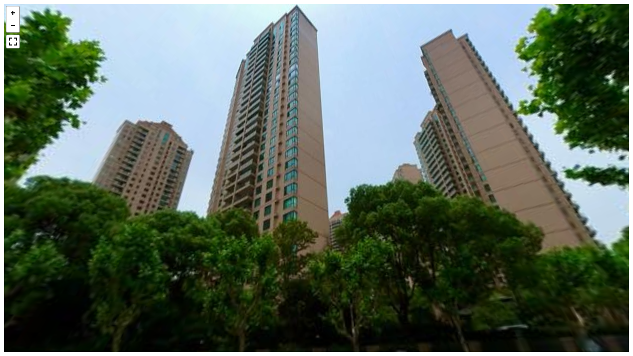

--- FILE ---
content_type: text/html
request_url: https://sunzestate.com/360.Xintiandihebin-P1.html
body_size: 315
content:
<meta http-equiv="Content-Type" content="text/html; charset=utf-8">
<script>
  (function(i,s,o,g,r,a,m){i['GoogleAnalyticsObject']=r;i[r]=i[r]||function(){
  (i[r].q=i[r].q||[]).push(arguments)},i[r].l=1*new Date();a=s.createElement(o),
  m=s.getElementsByTagName(o)[0];a.async=1;a.src=g;m.parentNode.insertBefore(a,m)
  })(window,document,'script','//www.google-analytics.com/analytics.js','ga');

  ga('create', 'UA-20502243-5', 'auto');
  ga('send', 'pageview');

</script>
<script type="text/javascript" charset="UTF-8" src="./resource/lightbox_plus.js"></script>
<iframe  width="100%" height="100%" allowfullscreen style="border-style:none;" src="https://sunzestate.com/pannellum/pannellum.htm#panorama=https://sunzestate.com/1img360/Xintiandihebin-P1.jpg&autoLoad=true&autoRotate=0&yaw=360&pitch=40&title=""></iframe>

--- FILE ---
content_type: text/html
request_url: https://sunzestate.com/pannellum/pannellum.htm
body_size: 20080
content:
<!DOCTYPE HTML>
<!-- Pannellum 2.5.4, https://github.com/mpetroff/pannellum -->
<html><head><meta charset=utf-8><meta name=viewport content="width=device-width, initial-scale=1.0"><title>Pannellum</title><style type="text/css">.pnlm-container{margin:0;padding:0;overflow:hidden;position:relative;cursor:default;width:100%;height:100%;font-family:Helvetica,"Nimbus Sans L","Liberation Sans",Arial,sans-serif;background:#f4f4f4 url('data:image/svg+xml,%3Csvg%20xmlns%3D%22http%3A%2F%2Fwww.w3.org%2F2000%2Fsvg%22%20width%3D%2267%22%20height%3D%22100%22%20viewBox%3D%220%200%2067%20100%22%3E%0A%3Cpath%20stroke%3D%22%23ccc%22%20fill%3D%22none%22%20d%3D%22M33.5%2C50%2C0%2C63%2C33.5%2C75%2C67%2C63%2C33.5%2C50m-33.5-50%2C67%2C25m-0.5%2C0%2C0%2C75m-66.5-75%2C67-25m-33.5%2C75%2C0%2C25m0-100%2C0%2C50%22%2F%3E%0A%3C%2Fsvg%3E%0A') repeat;-webkit-user-select:none;-khtml-user-select:none;-moz-user-select:none;-o-user-select:none;-ms-user-select:none;user-select:none;outline:0;line-height:1.4;contain:content}.pnlm-container *{box-sizing:content-box}.pnlm-ui{position:absolute;width:100%;height:100%;z-index:1}.pnlm-grab{cursor:grab;cursor:url('data:image/svg+xml,%3Csvg%20xmlns%3D%22http%3A%2F%2Fwww.w3.org%2F2000%2Fsvg%22%20height%3D%2226%22%20width%3D%2226%22%3E%0A%3Cpath%20stroke%3D%22%23000%22%20stroke-width%3D%221px%22%20fill%3D%22%23fff%22%20d%3D%22m15.3%2020.5s6.38-6.73%204.64-8.24-3.47%201.01-3.47%201.01%203.61-5.72%201.41-6.49c-2.2-0.769-3.33%204.36-3.33%204.36s0.873-5.76-1.06-5.76-1.58%205.39-1.58%205.39-0.574-4.59-2.18-4.12c-1.61%200.468-0.572%205.51-0.572%205.51s-1.58-4.89-2.93-3.79c-1.35%201.11%200.258%205.25%200.572%206.62%200.836%202.43%202.03%202.94%202.17%205.55%22%2F%3E%0A%3C%2Fsvg%3E%0A') 12 8,default}.pnlm-grabbing{cursor:grabbing;cursor:url('data:image/svg+xml,%3Csvg%20xmlns%3D%22http%3A%2F%2Fwww.w3.org%2F2000%2Fsvg%22%20height%3D%2226%22%20width%3D%2226%22%3E%0A%3Cpath%20stroke%3D%22%23000%22%20stroke-width%3D%221px%22%20fill%3D%22%23fff%22%20d%3D%22m15.3%2020.5s5.07-5.29%203.77-6.74c-1.31-1.45-2.53%200.14-2.53%200.14s2.74-3.29%200.535-4.06c-2.2-0.769-2.52%201.3-2.52%201.3s0.81-2.13-1.12-2.13-1.52%201.77-1.52%201.77-0.261-1.59-1.87-1.12c-1.61%200.468-0.874%202.17-0.874%202.17s-0.651-1.55-2-0.445c-1.35%201.11-0.68%202.25-0.365%203.62%200.836%202.43%202.03%202.94%202.17%205.55%22%2F%3E%0A%3C%2Fsvg%3E%0A') 12 8,default}.pnlm-sprite{background-image:url('data:image/svg+xml,%3Csvg%20xmlns%3D%22http%3A%2F%2Fwww.w3.org%2F2000%2Fsvg%22%20width%3D%2226%22%20height%3D%22208%22%3E%0A%3Ccircle%20fill-opacity%3D%22.78%22%20cy%3D%22117%22%20cx%3D%2213%22%20r%3D%2211%22%20fill%3D%22%23fff%22%2F%3E%0A%3Ccircle%20fill-opacity%3D%22.78%22%20cy%3D%22143%22%20cx%3D%2213%22%20r%3D%2211%22%20fill%3D%22%23fff%22%2F%3E%0A%3Ccircle%20cy%3D%22169%22%20cx%3D%2213%22%20r%3D%227%22%20fill%3D%22none%22%20stroke%3D%22%23000%22%20stroke-width%3D%222%22%2F%3E%0A%3Ccircle%20cy%3D%22195%22%20cx%3D%2213%22%20r%3D%227%22%20fill%3D%22none%22%20stroke%3D%22%23000%22%20stroke-width%3D%222%22%2F%3E%0A%3Ccircle%20cx%3D%2213%22%20cy%3D%22195%22%20r%3D%222.5%22%2F%3E%0A%3Cpath%20d%3D%22m5%2083v6h2v-4h4v-2zm10%200v2h4v4h2v-6zm-5%205v6h6v-6zm-5%205v6h6v-2h-4v-4zm14%200v4h-4v2h6v-6z%22%2F%3E%0A%3Cpath%20d%3D%22m13%20110a7%207%200%200%200%20-7%207%207%207%200%200%200%207%207%207%207%200%200%200%207%20-7%207%207%200%200%200%20-7%20-7zm-1%203h2v2h-2zm0%203h2v5h-2z%22%2F%3E%0A%3Cpath%20d%3D%22m5%2057v6h2v-4h4v-2zm10%200v2h4v4h2v-6zm-10%2010v6h6v-2h-4v-4zm14%200v4h-4v2h6v-6z%22%2F%3E%0A%3Cpath%20d%3D%22m17%2038v2h-8v-2z%22%2F%3E%0A%3Cpath%20d%3D%22m12%209v3h-3v2h3v3h2v-3h3v-2h-3v-3z%22%2F%3E%0A%3Cpath%20d%3D%22m13%20136-6.125%206.125h4.375v7.875h3.5v-7.875h4.375z%22%2F%3E%0A%3Cpath%20d%3D%22m10.428%20173.33v-5.77l5-2.89v5.77zm1-1.73%203-1.73-3.001-1.74z%22%2F%3E%0A%3C%2Fsvg%3E%0A')}.pnlm-container:-moz-full-screen{height:100%!important;width:100%!important;position:static!important}.pnlm-container:-webkit-full-screen{height:100%!important;width:100%!important;position:static!important}.pnlm-container:-ms-fullscreen{height:100%!important;width:100%!important;position:static!important}.pnlm-container:fullscreen{height:100%!important;width:100%!important;position:static!important}.pnlm-render-container{cursor:inherit;position:absolute;height:100%;width:100%}.pnlm-controls{margin-top:4px;background-color:#fff;border:1px solid #999;border-color:rgba(0,0,0,0.4);border-radius:3px;cursor:pointer;z-index:2;-webkit-transform:translateZ(9999px);transform:translateZ(9999px)}.pnlm-control:hover{background-color:#f8f8f8}.pnlm-controls-container{position:absolute;top:0;left:4px;z-index:1}.pnlm-zoom-controls{width:26px;height:52px}.pnlm-zoom-in{width:100%;height:50%;position:absolute;top:0;border-radius:3px 3px 0 0}.pnlm-zoom-out{width:100%;height:50%;position:absolute;bottom:0;background-position:0 -26px;border-top:1px solid #ddd;border-top-color:rgba(0,0,0,0.10);border-radius:0 0 3px 3px}.pnlm-fullscreen-toggle-button,.pnlm-orientation-button,.pnlm-hot-spot-debug-indicator{width:26px;height:26px}.pnlm-hot-spot-debug-indicator{position:absolute;top:50%;left:50%;width:26px;height:26px;margin:-13px 0 0 -13px;background-color:rgba(255,255,255,0.5);border-radius:13px;display:none}.pnlm-orientation-button-inactive{background-position:0 -156px}.pnlm-orientation-button-active{background-position:0 -182px}.pnlm-fullscreen-toggle-button-inactive{background-position:0 -52px}.pnlm-fullscreen-toggle-button-active{background-position:0 -78px}.pnlm-panorama-info{position:absolute;bottom:4px;background-color:rgba(0,0,0,0.7);border-radius:0 3px 3px 0;padding-right:10px;color:#fff;text-align:left;display:none;z-index:2;-webkit-transform:translateZ(9999px);transform:translateZ(9999px)}.pnlm-title-box{position:relative;font-size:20px;display:table;padding-left:5px;margin-bottom:3px}.pnlm-author-box{position:relative;font-size:12px;display:table;padding-left:5px}.pnlm-load-box{position:absolute;top:50%;left:50%;width:200px;height:150px;margin:-75px 0 0 -100px;background-color:rgba(0,0,0,0.7);border-radius:3px;text-align:center;font-size:20px;display:none;color:#fff}.pnlm-load-box p{margin:20px 0}.pnlm-lbox{position:absolute;top:50%;left:50%;width:20px;height:20px;margin:-10px 0 0 -10px;display:none}.pnlm-loading{animation-duration:1.5s;-webkit-animation-duration:1.5s;animation-name:pnlm-mv;-webkit-animation-name:pnlm-mv;animation-iteration-count:infinite;-webkit-animation-iteration-count:infinite;animation-timing-function:linear;-webkit-animation-timing-function:linear;height:10px;width:10px;background-color:#fff;position:relative}@keyframes pnlm-mv{from{left:0;top:0}25%{left:10px;top:0}50%{left:10px;top:10px}75%{left:0;top:10px}to{left:0;top:0}}@-webkit-keyframes pnlm-mv{from{left:0;top:0}25%{left:10px;top:0}50%{left:10px;top:10px}75%{left:0;top:10px}to{left:0;top:0}}.pnlm-load-button{position:absolute;top:50%;left:50%;width:200px;height:100px;margin:-50px 0 0 -100px;background-color:rgba(0,0,0,.7);border-radius:3px;text-align:center;font-size:20px;display:table;color:#fff;cursor:pointer}.pnlm-load-button:hover{background-color:rgba(0,0,0,.8)}.pnlm-load-button p{display:table-cell;vertical-align:middle}.pnlm-info-box{font-size:15px;position:absolute;top:50%;left:50%;width:200px;height:150px;margin:-75px 0 0 -100px;background-color:#000;border-radius:3px;display:table;text-align:center;color:#fff;table-layout:fixed}.pnlm-info-box a,.pnlm-author-box a{color:#fff;word-wrap:break-word;overflow-wrap:break-word}.pnlm-info-box p{display:table-cell;vertical-align:middle;padding:0 5px 0 5px}.pnlm-error-msg{display:none}.pnlm-about-msg{font-size:11px;line-height:11px;color:#fff;padding:5px 8px 5px 8px;background:rgba(0,0,0,0.7);border-radius:3px;position:absolute;top:50px;left:50px;display:none;opacity:0;-moz-transition:opacity .3s ease-in-out;-webkit-transition:opacity .3s ease-in-out;-o-transition:opacity .3s ease-in-out;-ms-transition:opacity .3s ease-in-out;transition:opacity .3s ease-in-out;z-index:1}.pnlm-about-msg a:link,.pnlm-about-msg a:visited{color:#fff}.pnlm-about-msg a:hover,.pnlm-about-msg a:active{color:#eee}.pnlm-hotspot-base{position:absolute;visibility:hidden;cursor:default;vertical-align:middle;top:0;z-index:1}.pnlm-hotspot{height:26px;width:26px;border-radius:13px}.pnlm-hotspot:hover{background-color:rgba(255,255,255,0.2)}.pnlm-hotspot.pnlm-info{background-position:0 -104px}.pnlm-hotspot.pnlm-scene{background-position:0 -130px}div.pnlm-tooltip span{visibility:hidden;position:absolute;border-radius:3px;background-color:rgba(0,0,0,0.7);color:#fff;text-align:center;max-width:200px;padding:5px 10px;margin-left:-220px;cursor:default}div.pnlm-tooltip:hover span{visibility:visible}div.pnlm-tooltip:hover span:after{content:'';position:absolute;width:0;height:0;border-width:10px;border-style:solid;border-color:rgba(0,0,0,0.7) transparent transparent transparent;bottom:-20px;left:-10px;margin:0 50%}.pnlm-compass{position:absolute;width:50px;height:50px;right:4px;bottom:4px;border-radius:25px;background-image:url('data:image/svg+xml,%3Csvg%20xmlns%3D%22http%3A%2F%2Fwww.w3.org%2F2000%2Fsvg%22%20height%3D%2250%22%20width%3D%2250%22%3E%0A%3Cpath%20d%3D%22m24.5078%206-3.2578%2018h7.5l-3.25781-18h-0.984376zm-3.2578%2020%203.2578%2018h0.9844l3.2578-18h-7.5zm1.19531%200.9941h5.10938l-2.5547%2014.1075-2.5547-14.1075z%22%2F%3E%0A%3C%2Fsvg%3E%0A');cursor:default;display:none}.pnlm-world{position:absolute;left:50%;top:50%}.pnlm-face{position:absolute;-webkit-transform-origin:0 0;transform-origin:0 0}.pnlm-dragfix,.pnlm-preview-img{position:absolute;height:100%;width:100%}.pnlm-preview-img{background-size:cover;background-position:center}.pnlm-lbar{width:150px;margin:0 auto;border:#fff 1px solid;height:6px}.pnlm-lbar-fill{background:#fff;height:100%;width:0}.pnlm-lmsg{font-size:12px}.pnlm-fade-img{position:absolute;top:0;left:0}.pnlm-pointer{cursor:pointer}html{height:100%}body{margin:0;padding:0;overflow:hidden;position:fixed;cursor:default;width:100%;height:100%}</style></head><body><div id=container><noscript><div class=pnlm-info-box><p>Javascript is required to view this panorama.<br>(It could be worse; you could need a plugin.)</p></div></noscript></div><script type="text/javascript">window.libpannellum=function(w,c,n){function M(Z){function R(a,e){return 1==a.level&&1!=e.level?-1:1==e.level&&1!=a.level?1:e.timestamp-a.timestamp}function M(a,e){return a.level!=e.level?a.level-e.level:a.diff-e.diff}function H(a,e,d,c,m,f){this.vertices=a;this.side=e;this.level=d;this.x=c;this.y=m;this.path=f.replace("%s",e).replace("%l",d).replace("%x",c).replace("%y",m)}function La(a,e,c,n,m){var f;var g=e.vertices;f=ma(a,g.slice(0,3));var t=ma(a,g.slice(3,6)),k=ma(a,g.slice(6,9)),g=ma(a,g.slice(9,
12)),r=f[0]+t[0]+k[0]+g[0];-4==r||4==r?f=!1:(r=f[1]+t[1]+k[1]+g[1],f=-4==r||4==r?!1:4!=f[2]+t[2]+k[2]+g[2]);if(f){f=e.vertices;t=f[0]+f[3]+f[6]+f[9];k=f[1]+f[4]+f[7]+f[10];g=f[2]+f[5]+f[8]+f[11];r=Math.sqrt(t*t+k*k+g*g);g=Math.asin(g/r);t=Math.atan2(k,t)-n;t+=t>Math.PI?-2*Math.PI:t<-Math.PI?2*Math.PI:0;t=Math.abs(t);e.diff=Math.acos(Math.sin(c)*Math.sin(g)+Math.cos(c)*Math.cos(g)*Math.cos(t));t=!1;for(k=0;k<d.nodeCache.length;k++)if(d.nodeCache[k].path==e.path){t=!0;d.nodeCache[k].timestamp=d.nodeCacheTimestamp++;
d.nodeCache[k].diff=e.diff;d.currentNodes.push(d.nodeCache[k]);break}t||(e.timestamp=d.nodeCacheTimestamp++,d.currentNodes.push(e),d.nodeCache.push(e));if(e.level<d.level){var g=p.cubeResolution*Math.pow(2,e.level-p.maxLevel),t=Math.ceil(g*p.invTileResolution)-1,k=g%p.tileResolution*2,l=2*g%p.tileResolution;0===l&&(l=p.tileResolution);0===k&&(k=2*p.tileResolution);r=0.5;if(e.x==t||e.y==t)r=1-p.tileResolution/(p.tileResolution+l);var x=1-r,g=[],w=r,y=r,B=r,J=x,K=x,z=x;if(l<p.tileResolution)if(e.x==
t&&e.y!=t){if(K=y=0.5,"d"==e.side||"u"==e.side)z=B=0.5}else e.x!=t&&e.y==t&&(J=w=0.5,"l"==e.side||"r"==e.side)&&(z=B=0.5);k<=p.tileResolution&&(e.x==t&&(w=0,J=1,"l"==e.side||"r"==e.side)&&(B=0,z=1),e.y==t&&(y=0,K=1,"d"==e.side||"u"==e.side)&&(B=0,z=1));l=[f[0],f[1],f[2],f[0]*w+f[3]*J,f[1]*r+f[4]*x,f[2]*B+f[5]*z,f[0]*w+f[6]*J,f[1]*y+f[7]*K,f[2]*B+f[8]*z,f[0]*r+f[9]*x,f[1]*y+f[10]*K,f[2]*B+f[11]*z];l=new H(l,e.side,e.level+1,2*e.x,2*e.y,p.fullpath);g.push(l);e.x==t&&k<=p.tileResolution||(l=[f[0]*w+
f[3]*J,f[1]*r+f[4]*x,f[2]*B+f[5]*z,f[3],f[4],f[5],f[3]*r+f[6]*x,f[4]*y+f[7]*K,f[5]*B+f[8]*z,f[0]*w+f[6]*J,f[1]*y+f[7]*K,f[2]*B+f[8]*z],l=new H(l,e.side,e.level+1,2*e.x+1,2*e.y,p.fullpath),g.push(l));e.x==t&&k<=p.tileResolution||e.y==t&&k<=p.tileResolution||(l=[f[0]*w+f[6]*J,f[1]*y+f[7]*K,f[2]*B+f[8]*z,f[3]*r+f[6]*x,f[4]*y+f[7]*K,f[5]*B+f[8]*z,f[6],f[7],f[8],f[9]*w+f[6]*J,f[10]*r+f[7]*x,f[11]*B+f[8]*z],l=new H(l,e.side,e.level+1,2*e.x+1,2*e.y+1,p.fullpath),g.push(l));e.y==t&&k<=p.tileResolution||(l=
[f[0]*r+f[9]*x,f[1]*y+f[10]*K,f[2]*B+f[11]*z,f[0]*w+f[6]*J,f[1]*y+f[7]*K,f[2]*B+f[8]*z,f[9]*w+f[6]*J,f[10]*r+f[7]*x,f[11]*B+f[8]*z,f[9],f[10],f[11]],l=new H(l,e.side,e.level+1,2*e.x,2*e.y+1,p.fullpath),g.push(l));for(e=0;e<g.length;e++)La(a,g[e],c,n,m)}}}function Ma(){return[-1,1,-1,1,1,-1,1,-1,-1,-1,-1,-1,1,1,1,-1,1,1,-1,-1,1,1,-1,1,-1,1,1,1,1,1,1,1,-1,-1,1,-1,-1,-1,-1,1,-1,-1,1,-1,1,-1,-1,1,-1,1,1,-1,1,-1,-1,-1,-1,-1,-1,1,1,1,-1,1,1,1,1,-1,1,1,-1,-1]}function na(a,e,d){var c=Math.sin(e);e=Math.cos(e);
if("x"==d)return[a[0],e*a[1]+c*a[2],e*a[2]-c*a[1],a[3],e*a[4]+c*a[5],e*a[5]-c*a[4],a[6],e*a[7]+c*a[8],e*a[8]-c*a[7]];if("y"==d)return[e*a[0]-c*a[2],a[1],e*a[2]+c*a[0],e*a[3]-c*a[5],a[4],e*a[5]+c*a[3],e*a[6]-c*a[8],a[7],e*a[8]+c*a[6]];if("z"==d)return[e*a[0]+c*a[1],e*a[1]-c*a[0],a[2],e*a[3]+c*a[4],e*a[4]-c*a[3],a[5],e*a[6]+c*a[7],e*a[7]-c*a[6],a[8]]}function Ga(a){return[a[0],a[4],a[8],a[12],a[1],a[5],a[9],a[13],a[2],a[6],a[10],a[14],a[3],a[7],a[11],a[15]]}function va(a){Ta(a,a.path+"."+p.extension,
function(e,c){a.texture=e;a.textureLoaded=c?2:1},oa.crossOrigin)}function ma(a,e){var c=[a[0]*e[0]+a[1]*e[1]+a[2]*e[2],a[4]*e[0]+a[5]*e[1]+a[6]*e[2],a[11]+a[8]*e[0]+a[9]*e[1]+a[10]*e[2],1/(a[12]*e[0]+a[13]*e[1]+a[14]*e[2])],d=c[0]*c[3],m=c[1]*c[3],c=c[2]*c[3],f=[0,0,0];-1>d&&(f[0]=-1);1<d&&(f[0]=1);-1>m&&(f[1]=-1);1<m&&(f[1]=1);if(-1>c||1<c)f[2]=1;return f}function Ha(){console.log("Reducing canvas size due to error 1286!");E.width=Math.round(E.width/2);E.height=Math.round(E.height/2)}var E=c.createElement("canvas");
E.style.width=E.style.height="100%";Z.appendChild(E);var d,a,U,V,$,S,wa,ea,p,y,ja,C,fa,xa,aa,oa;this.init=function(G,e,w,I,m,f,g,t){function Da(a){if(H){var e=a*a*4,f=new Uint8ClampedArray(e),c=t.backgroundColor?t.backgroundColor:[0,0,0];c[0]*=255;c[1]*=255;c[2]*=255;for(var b=0;b<e;b++)f[b++]=c[0],f[b++]=c[1],f[b++]=c[2];a=new ImageData(f,a,a);for(r=0;6>r;r++)0==p[r].width&&(p[r]=a)}}e===n&&(e="equirectangular");if("equirectangular"!=e&&"cubemap"!=e&&"multires"!=e)throw console.log("Error: invalid image type specified!"),
{type:"config error"};y=e;p=G;ja=w;oa=t||{};if(d){U&&(a.detachShader(d,U),a.deleteShader(U));V&&(a.detachShader(d,V),a.deleteShader(V));a.bindBuffer(a.ARRAY_BUFFER,null);a.bindBuffer(a.ELEMENT_ARRAY_BUFFER,null);d.texture&&a.deleteTexture(d.texture);if(d.nodeCache)for(G=0;G<d.nodeCache.length;G++)a.deleteTexture(d.nodeCache[G].texture);a.deleteProgram(d);d=n}ea=n;var r,H=!1,x;if("cubemap"==y)for(r=0;6>r;r++)0<p[r].width?(x===n&&(x=p[r].width),x!=p[r].width&&console.log("Cube faces have inconsistent widths: "+
x+" vs. "+p[r].width)):H=!0;"cubemap"==y&&0!==(x&x-1)&&(navigator.userAgent.toLowerCase().match(/(iphone|ipod|ipad).* os 8_/)||navigator.userAgent.toLowerCase().match(/(iphone|ipod|ipad).* os 9_/)||navigator.userAgent.toLowerCase().match(/(iphone|ipod|ipad).* os 10_/)||navigator.userAgent.match(/Trident.*rv[ :]*11\./))||(a||(a=E.getContext("experimental-webgl",{alpha:!1,depth:!1})),a&&1286==a.getError()&&Ha());if(!a&&("multires"==y&&p.hasOwnProperty("fallbackPath")||"cubemap"==y)&&("WebkitAppearance"in
c.documentElement.style||navigator.userAgent.match(/Trident.*rv[ :]*11\./)||-1!==navigator.appVersion.indexOf("MSIE 10"))){S&&Z.removeChild(S);S=c.createElement("div");S.className="pnlm-world";I=p.basePath?p.basePath+p.fallbackPath:p.fallbackPath;var R="frblud".split(""),M=0;m=function(){var a=c.createElement("canvas");a.className="pnlm-face pnlm-"+R[this.side]+"face";S.appendChild(a);var e=a.getContext("2d");a.style.width=this.width+4+"px";a.style.height=this.height+4+"px";a.width=this.width+4;a.height=
this.height+4;e.drawImage(this,2,2);var f=e.getImageData(0,0,a.width,a.height),g=f.data,b,d;for(b=2;b<a.width-2;b++)for(d=0;4>d;d++)g[4*(b+a.width)+d]=g[4*(b+2*a.width)+d],g[4*(b+a.width*(a.height-2))+d]=g[4*(b+a.width*(a.height-3))+d];for(b=2;b<a.height-2;b++)for(d=0;4>d;d++)g[4*(b*a.width+1)+d]=g[4*(b*a.width+2)+d],g[4*((b+1)*a.width-2)+d]=g[4*((b+1)*a.width-3)+d];for(d=0;4>d;d++)g[4*(a.width+1)+d]=g[4*(2*a.width+2)+d],g[4*(2*a.width-2)+d]=g[4*(3*a.width-3)+d],g[4*(a.width*(a.height-2)+1)+d]=g[4*
(a.width*(a.height-3)+2)+d],g[4*(a.width*(a.height-1)-2)+d]=g[4*(a.width*(a.height-2)-3)+d];for(b=1;b<a.width-1;b++)for(d=0;4>d;d++)g[4*b+d]=g[4*(b+a.width)+d],g[4*(b+a.width*(a.height-1))+d]=g[4*(b+a.width*(a.height-2))+d];for(b=1;b<a.height-1;b++)for(d=0;4>d;d++)g[b*a.width*4+d]=g[4*(b*a.width+1)+d],g[4*((b+1)*a.width-1)+d]=g[4*((b+1)*a.width-2)+d];for(d=0;4>d;d++)g[d]=g[4*(a.width+1)+d],g[4*(a.width-1)+d]=g[4*(2*a.width-2)+d],g[a.width*(a.height-1)*4+d]=g[4*(a.width*(a.height-2)+1)+d],g[4*(a.width*
a.height-1)+d]=g[4*(a.width*(a.height-1)-2)+d];e.putImageData(f,0,0);B.call(this)};var B=function(){0<this.width?($===n&&($=this.width),$!=this.width&&console.log("Fallback faces have inconsistent widths: "+$+" vs. "+this.width)):H=!0;M++;6==M&&($=this.width,Z.appendChild(S),g())},H=!1;for(r=0;6>r;r++)f=new Image,f.crossOrigin=oa.crossOrigin?oa.crossOrigin:"anonymous",f.side=r,f.onload=m,f.onerror=B,f.src="multires"==y?I.replace("%s",R[r])+"."+p.extension:p[r].src;Da($)}else{if(!a)throw console.log("Error: no WebGL support detected!"),
{type:"no webgl"};"cubemap"==y&&Da(x);p.fullpath=p.basePath?p.basePath+p.path:p.path;p.invTileResolution=1/p.tileResolution;G=Ma();wa=[];for(r=0;6>r;r++)wa[r]=G.slice(12*r,12*r+12),G=Ma();G=0;if("equirectangular"==y){if(G=a.getParameter(a.MAX_TEXTURE_SIZE),Math.max(p.width/2,p.height)>G)throw console.log("Error: The image is too big; it's "+p.width+"px wide, but this device's maximum supported size is "+2*G+"px."),{type:"webgl size error",width:p.width,maxWidth:2*G};}else if("cubemap"==y&&x>a.getParameter(a.MAX_CUBE_MAP_TEXTURE_SIZE))throw console.log("Error: The image is too big; it's "+
x+"px wide, but this device's maximum supported size is "+G+"px."),{type:"webgl size error",width:x,maxWidth:G};t===n||t.horizonPitch===n&&t.horizonRoll===n||(ea=[t.horizonPitch==n?0:t.horizonPitch,t.horizonRoll==n?0:t.horizonRoll]);x=a.TEXTURE_2D;a.viewport(0,0,a.drawingBufferWidth,a.drawingBufferHeight);a.getShaderPrecisionFormat&&(e=a.getShaderPrecisionFormat(a.FRAGMENT_SHADER,a.HIGH_FLOAT))&&1>e.precision&&(pa=pa.replace("highp","mediump"));U=a.createShader(a.VERTEX_SHADER);e=l;"multires"==y&&
(e=k);a.shaderSource(U,e);a.compileShader(U);V=a.createShader(a.FRAGMENT_SHADER);e=qa;"cubemap"==y?(x=a.TEXTURE_CUBE_MAP,e=cb):"multires"==y&&(e=ra);a.shaderSource(V,e);a.compileShader(V);d=a.createProgram();a.attachShader(d,U);a.attachShader(d,V);a.linkProgram(d);a.getShaderParameter(U,a.COMPILE_STATUS)||console.log(a.getShaderInfoLog(U));a.getShaderParameter(V,a.COMPILE_STATUS)||console.log(a.getShaderInfoLog(V));a.getProgramParameter(d,a.LINK_STATUS)||console.log(a.getProgramInfoLog(d));a.useProgram(d);
d.drawInProgress=!1;e=t.backgroundColor?t.backgroundColor:[0,0,0];a.clearColor(e[0],e[1],e[2],1);a.clear(a.COLOR_BUFFER_BIT);d.texCoordLocation=a.getAttribLocation(d,"a_texCoord");a.enableVertexAttribArray(d.texCoordLocation);"multires"!=y?(C||(C=a.createBuffer()),a.bindBuffer(a.ARRAY_BUFFER,C),a.bufferData(a.ARRAY_BUFFER,new Float32Array([-1,1,1,1,1,-1,-1,1,1,-1,-1,-1]),a.STATIC_DRAW),a.vertexAttribPointer(d.texCoordLocation,2,a.FLOAT,!1,0,0),d.aspectRatio=a.getUniformLocation(d,"u_aspectRatio"),
a.uniform1f(d.aspectRatio,a.drawingBufferWidth/a.drawingBufferHeight),d.psi=a.getUniformLocation(d,"u_psi"),d.theta=a.getUniformLocation(d,"u_theta"),d.f=a.getUniformLocation(d,"u_f"),d.h=a.getUniformLocation(d,"u_h"),d.v=a.getUniformLocation(d,"u_v"),d.vo=a.getUniformLocation(d,"u_vo"),d.rot=a.getUniformLocation(d,"u_rot"),a.uniform1f(d.h,I/(2*Math.PI)),a.uniform1f(d.v,m/Math.PI),a.uniform1f(d.vo,f/Math.PI*2),"equirectangular"==y&&(d.backgroundColor=a.getUniformLocation(d,"u_backgroundColor"),a.uniform4fv(d.backgroundColor,
e.concat([1]))),d.texture=a.createTexture(),a.bindTexture(x,d.texture),"cubemap"==y?(a.texImage2D(a.TEXTURE_CUBE_MAP_POSITIVE_X,0,a.RGB,a.RGB,a.UNSIGNED_BYTE,p[1]),a.texImage2D(a.TEXTURE_CUBE_MAP_NEGATIVE_X,0,a.RGB,a.RGB,a.UNSIGNED_BYTE,p[3]),a.texImage2D(a.TEXTURE_CUBE_MAP_POSITIVE_Y,0,a.RGB,a.RGB,a.UNSIGNED_BYTE,p[4]),a.texImage2D(a.TEXTURE_CUBE_MAP_NEGATIVE_Y,0,a.RGB,a.RGB,a.UNSIGNED_BYTE,p[5]),a.texImage2D(a.TEXTURE_CUBE_MAP_POSITIVE_Z,0,a.RGB,a.RGB,a.UNSIGNED_BYTE,p[0]),a.texImage2D(a.TEXTURE_CUBE_MAP_NEGATIVE_Z,
0,a.RGB,a.RGB,a.UNSIGNED_BYTE,p[2])):p.width<=G?(a.uniform1i(a.getUniformLocation(d,"u_splitImage"),0),a.texImage2D(x,0,a.RGB,a.RGB,a.UNSIGNED_BYTE,p)):(a.uniform1i(a.getUniformLocation(d,"u_splitImage"),1),I=c.createElement("canvas"),I.width=p.width/2,I.height=p.height,I=I.getContext("2d"),I.drawImage(p,0,0),m=I.getImageData(0,0,p.width/2,p.height),a.texImage2D(x,0,a.RGB,a.RGB,a.UNSIGNED_BYTE,m),d.texture2=a.createTexture(),a.activeTexture(a.TEXTURE1),a.bindTexture(x,d.texture2),a.uniform1i(a.getUniformLocation(d,
"u_image1"),1),I.drawImage(p,-p.width/2,0),m=I.getImageData(0,0,p.width/2,p.height),a.texImage2D(x,0,a.RGB,a.RGB,a.UNSIGNED_BYTE,m),a.texParameteri(x,a.TEXTURE_WRAP_S,a.CLAMP_TO_EDGE),a.texParameteri(x,a.TEXTURE_WRAP_T,a.CLAMP_TO_EDGE),a.texParameteri(x,a.TEXTURE_MIN_FILTER,a.LINEAR),a.texParameteri(x,a.TEXTURE_MAG_FILTER,a.LINEAR),a.activeTexture(a.TEXTURE0)),a.texParameteri(x,a.TEXTURE_WRAP_S,a.CLAMP_TO_EDGE),a.texParameteri(x,a.TEXTURE_WRAP_T,a.CLAMP_TO_EDGE),a.texParameteri(x,a.TEXTURE_MIN_FILTER,
a.LINEAR),a.texParameteri(x,a.TEXTURE_MAG_FILTER,a.LINEAR)):(d.vertPosLocation=a.getAttribLocation(d,"a_vertCoord"),a.enableVertexAttribArray(d.vertPosLocation),fa||(fa=a.createBuffer()),xa||(xa=a.createBuffer()),aa||(aa=a.createBuffer()),a.bindBuffer(a.ARRAY_BUFFER,xa),a.bufferData(a.ARRAY_BUFFER,new Float32Array([0,0,1,0,1,1,0,1]),a.STATIC_DRAW),a.bindBuffer(a.ELEMENT_ARRAY_BUFFER,aa),a.bufferData(a.ELEMENT_ARRAY_BUFFER,new Uint16Array([0,1,2,0,2,3]),a.STATIC_DRAW),d.perspUniform=a.getUniformLocation(d,
"u_perspMatrix"),d.cubeUniform=a.getUniformLocation(d,"u_cubeMatrix"),d.level=-1,d.currentNodes=[],d.nodeCache=[],d.nodeCacheTimestamp=0);I=a.getError();if(0!==I)throw console.log("Error: Something went wrong with WebGL!",I),{type:"webgl error"};g()}};this.destroy=function(){Z!==n&&(E!==n&&Z.contains(E)&&Z.removeChild(E),S!==n&&Z.contains(S)&&Z.removeChild(S));if(a){var d=a.getExtension("WEBGL_lose_context");d&&d.loseContext()}};this.resize=function(){var c=w.devicePixelRatio||1;E.width=E.clientWidth*
c;E.height=E.clientHeight*c;a&&(1286==a.getError()&&Ha(),a.viewport(0,0,a.drawingBufferWidth,a.drawingBufferHeight),"multires"!=y&&a.uniform1f(d.aspectRatio,E.clientWidth/E.clientHeight))};this.resize();this.setPose=function(a,d){ea=[a,d]};this.render=function(c,e,k,l){var m,f=0;l===n&&(l={});l.roll&&(f=l.roll);if(ea!==n){m=ea[0];var g=ea[1],t=c,w=e,r=Math.cos(g)*Math.sin(c)*Math.sin(m)+Math.cos(c)*(Math.cos(m)*Math.cos(e)+Math.sin(g)*Math.sin(m)*Math.sin(e)),C=-Math.sin(c)*Math.sin(g)+Math.cos(c)*
Math.cos(g)*Math.sin(e);c=Math.cos(g)*Math.cos(m)*Math.sin(c)+Math.cos(c)*(-Math.cos(e)*Math.sin(m)+Math.cos(m)*Math.sin(g)*Math.sin(e));c=Math.asin(Math.max(Math.min(c,1),-1));e=Math.atan2(C,r);m=[Math.cos(t)*(Math.sin(g)*Math.sin(m)*Math.cos(w)-Math.cos(m)*Math.sin(w)),Math.cos(t)*Math.cos(g)*Math.cos(w),Math.cos(t)*(Math.cos(m)*Math.sin(g)*Math.cos(w)+Math.sin(w)*Math.sin(m))];g=[-Math.cos(c)*Math.sin(e),Math.cos(c)*Math.cos(e)];g=Math.acos(Math.max(Math.min((m[0]*g[0]+m[1]*g[1])/(Math.sqrt(m[0]*
m[0]+m[1]*m[1]+m[2]*m[2])*Math.sqrt(g[0]*g[0]+g[1]*g[1])),1),-1));0>m[2]&&(g=2*Math.PI-g);f+=g}if(a||"multires"!=y&&"cubemap"!=y){if("multires"!=y)k=2*Math.atan(Math.tan(0.5*k)/(a.drawingBufferWidth/a.drawingBufferHeight)),k=1/Math.tan(0.5*k),a.uniform1f(d.psi,e),a.uniform1f(d.theta,c),a.uniform1f(d.rot,f),a.uniform1f(d.f,k),!0===ja&&"equirectangular"==y&&(a.bindTexture(a.TEXTURE_2D,d.texture),a.texImage2D(a.TEXTURE_2D,0,a.RGB,a.RGB,a.UNSIGNED_BYTE,p)),a.drawArrays(a.TRIANGLES,0,6);else{m=a.drawingBufferWidth/
a.drawingBufferHeight;g=2*Math.atan(Math.tan(k/2)*a.drawingBufferHeight/a.drawingBufferWidth);g=1/Math.tan(g/2);m=[g/m,0,0,0,0,g,0,0,0,0,100.1/-99.9,20/-99.9,0,0,-1,0];for(g=1;g<p.maxLevel&&a.drawingBufferWidth>p.tileResolution*Math.pow(2,g-1)*Math.tan(k/2)*0.707;)g++;d.level=g;g=[1,0,0,0,1,0,0,0,1];g=na(g,-f,"z");g=na(g,-c,"x");g=na(g,e,"y");g=[g[0],g[1],g[2],0,g[3],g[4],g[5],0,g[6],g[7],g[8],0,0,0,0,1];a.uniformMatrix4fv(d.perspUniform,!1,new Float32Array(Ga(m)));a.uniformMatrix4fv(d.cubeUniform,
!1,new Float32Array(Ga(g)));f=[m[0]*g[0],m[0]*g[1],m[0]*g[2],0,m[5]*g[4],m[5]*g[5],m[5]*g[6],0,m[10]*g[8],m[10]*g[9],m[10]*g[10],m[11],-g[8],-g[9],-g[10],0];d.nodeCache.sort(R);if(200<d.nodeCache.length&&d.nodeCache.length>d.currentNodes.length+50)for(m=d.nodeCache.splice(200,d.nodeCache.length-200),g=0;g<m.length;g++)a.deleteTexture(m[g].texture);d.currentNodes=[];g="fbudlr".split("");for(m=0;6>m;m++)t=new H(wa[m],g[m],1,0,0,p.fullpath),La(f,t,c,e,k);d.currentNodes.sort(M);for(c=ba.length-1;0<=c;c--)-1===
d.currentNodes.indexOf(ba[c].node)&&(ba[c].node.textureLoad=!1,ba.splice(c,1));if(0===ba.length)for(c=0;c<d.currentNodes.length;c++)if(e=d.currentNodes[c],!e.texture&&!e.textureLoad){e.textureLoad=!0;setTimeout(va,0,e);break}if(!d.drawInProgress){d.drawInProgress=!0;a.clear(a.COLOR_BUFFER_BIT);for(c=0;c<d.currentNodes.length;c++)1<d.currentNodes[c].textureLoaded&&(a.bindBuffer(a.ARRAY_BUFFER,fa),a.bufferData(a.ARRAY_BUFFER,new Float32Array(d.currentNodes[c].vertices),a.STATIC_DRAW),a.vertexAttribPointer(d.vertPosLocation,
3,a.FLOAT,!1,0,0),a.bindBuffer(a.ARRAY_BUFFER,xa),a.vertexAttribPointer(d.texCoordLocation,2,a.FLOAT,!1,0,0),a.bindTexture(a.TEXTURE_2D,d.currentNodes[c].texture),a.drawElements(a.TRIANGLES,6,a.UNSIGNED_SHORT,0));d.drawInProgress=!1}}if(l.returnImage!==n)return E.toDataURL("image/png")}else for(m=$/2,l={f:"translate3d(-"+(m+2)+"px, -"+(m+2)+"px, -"+m+"px)",b:"translate3d("+(m+2)+"px, -"+(m+2)+"px, "+m+"px) rotateX(180deg) rotateZ(180deg)",u:"translate3d(-"+(m+2)+"px, -"+m+"px, "+(m+2)+"px) rotateX(270deg)",
d:"translate3d(-"+(m+2)+"px, "+m+"px, -"+(m+2)+"px) rotateX(90deg)",l:"translate3d(-"+m+"px, -"+(m+2)+"px, "+(m+2)+"px) rotateX(180deg) rotateY(90deg) rotateZ(180deg)",r:"translate3d("+m+"px, -"+(m+2)+"px, -"+(m+2)+"px) rotateY(270deg)"},k=1/Math.tan(k/2),k=k*E.clientWidth/2+"px",e="perspective("+k+") translateZ("+k+") rotateX("+c+"rad) rotateY("+e+"rad) ",k=Object.keys(l),c=0;6>c;c++)if(f=S.querySelector(".pnlm-"+k[c]+"face"))f.style.webkitTransform=e+l[k[c]],f.style.transform=e+l[k[c]]};this.isLoading=
function(){if(a&&"multires"==y)for(var c=0;c<d.currentNodes.length;c++)if(!d.currentNodes[c].textureLoaded)return!0;return!1};this.getCanvas=function(){return E};var ba=[],Ta=function(){function c(){var d=this;this.texture=this.callback=null;this.image=new Image;this.image.crossOrigin=m?m:"anonymous";var e=function(){if(0<d.image.width&&0<d.image.height){var c=d.image;a.bindTexture(a.TEXTURE_2D,d.texture);a.texImage2D(a.TEXTURE_2D,0,a.RGB,a.RGB,a.UNSIGNED_BYTE,c);a.texParameteri(a.TEXTURE_2D,a.TEXTURE_MAG_FILTER,
a.LINEAR);a.texParameteri(a.TEXTURE_2D,a.TEXTURE_MIN_FILTER,a.LINEAR);a.texParameteri(a.TEXTURE_2D,a.TEXTURE_WRAP_S,a.CLAMP_TO_EDGE);a.texParameteri(a.TEXTURE_2D,a.TEXTURE_WRAP_T,a.CLAMP_TO_EDGE);a.bindTexture(a.TEXTURE_2D,null);d.callback(d.texture,!0)}else d.callback(d.texture,!1);ba.length?(c=ba.shift(),d.loadTexture(c.src,c.texture,c.callback)):l[k++]=d};this.image.addEventListener("load",e);this.image.addEventListener("error",e)}function d(a,c,e,f){this.node=a;this.src=c;this.texture=e;this.callback=
f}var k=4,l={},m;c.prototype.loadTexture=function(a,c,d){this.texture=c;this.callback=d;this.image.src=a};for(var f=0;f<k;f++)l[f]=new c;return function(c,f,n,p){m=p;p=a.createTexture();k?l[--k].loadTexture(f,p,n):ba.push(new d(c,f,p,n));return p}}()}var l="attribute vec2 a_texCoord;varying vec2 v_texCoord;void main() {gl_Position = vec4(a_texCoord, 0.0, 1.0);v_texCoord = a_texCoord;}",k="attribute vec3 a_vertCoord;attribute vec2 a_texCoord;uniform mat4 u_cubeMatrix;uniform mat4 u_perspMatrix;varying mediump vec2 v_texCoord;void main(void) {gl_Position = u_perspMatrix * u_cubeMatrix * vec4(a_vertCoord, 1.0);v_texCoord = a_texCoord;}",
pa="precision highp float;\nuniform float u_aspectRatio;\nuniform float u_psi;\nuniform float u_theta;\nuniform float u_f;\nuniform float u_h;\nuniform float u_v;\nuniform float u_vo;\nuniform float u_rot;\nconst float PI = 3.14159265358979323846264;\nuniform sampler2D u_image0;\nuniform sampler2D u_image1;\nuniform bool u_splitImage;\nuniform samplerCube u_imageCube;\nvarying vec2 v_texCoord;\nuniform vec4 u_backgroundColor;\nvoid main() {\nfloat x = v_texCoord.x * u_aspectRatio;\nfloat y = v_texCoord.y;\nfloat sinrot = sin(u_rot);\nfloat cosrot = cos(u_rot);\nfloat rot_x = x * cosrot - y * sinrot;\nfloat rot_y = x * sinrot + y * cosrot;\nfloat sintheta = sin(u_theta);\nfloat costheta = cos(u_theta);\nfloat a = u_f * costheta - rot_y * sintheta;\nfloat root = sqrt(rot_x * rot_x + a * a);\nfloat lambda = atan(rot_x / root, a / root) + u_psi;\nfloat phi = atan((rot_y * costheta + u_f * sintheta) / root);",
cb=pa+"float cosphi = cos(phi);\ngl_FragColor = textureCube(u_imageCube, vec3(cosphi*sin(lambda), sin(phi), cosphi*cos(lambda)));\n}",qa=pa+"lambda = mod(lambda + PI, PI * 2.0) - PI;\nvec2 coord = vec2(lambda / PI, phi / (PI / 2.0));\nif(coord.x < -u_h || coord.x > u_h || coord.y < -u_v + u_vo || coord.y > u_v + u_vo)\ngl_FragColor = u_backgroundColor;\nelse {\nif(u_splitImage) {\nif(coord.x < 0.0)\ngl_FragColor = texture2D(u_image0, vec2((coord.x + u_h) / u_h, (-coord.y + u_v + u_vo) / (u_v * 2.0)));\nelse\ngl_FragColor = texture2D(u_image1, vec2((coord.x + u_h) / u_h - 1.0, (-coord.y + u_v + u_vo) / (u_v * 2.0)));\n} else {\ngl_FragColor = texture2D(u_image0, vec2((coord.x + u_h) / (u_h * 2.0), (-coord.y + u_v + u_vo) / (u_v * 2.0)));\n}\n}\n}",
ra="varying mediump vec2 v_texCoord;uniform sampler2D u_sampler;void main(void) {gl_FragColor = texture2D(u_sampler, v_texCoord);}";return{renderer:function(c,k,l,n){return new M(c,k,l,n)}}}(window,document);
window.pannellum=function(w,c,n){function M(l,k){function pa(a){w.removeEventListener("deviceorientation",pa);a&&null!==a.alpha&&null!==a.beta&&null!==a.gamma?(u.container.appendChild(u.orientation),sa=!0,Za&&B()):sa=!1}function M(){var a=c.createElement("div");a.innerHTML="\x3c!--[if lte IE 9]><i></i><![endif]--\x3e";if(1==a.getElementsByTagName("i").length)R();else{ta=b.hfov;Ia=b.pitch;var h;if("cubemap"==b.type){Q=[];for(a=0;6>a;a++)Q.push(new Image),Q[a].crossOrigin=b.crossOrigin;q.load.lbox.style.display=
"block";q.load.lbar.style.display="none"}else if("multires"==b.type)a=JSON.parse(JSON.stringify(b.multiRes)),b.basePath&&b.multiRes.basePath&&!/^(?:[a-z]+:)?\/\//i.test(b.multiRes.basePath)?a.basePath=b.basePath+b.multiRes.basePath:b.multiRes.basePath?a.basePath=b.multiRes.basePath:b.basePath&&(a.basePath=b.basePath),Q=a;else if(!0===b.dynamic)Q=b.panorama;else{if(b.panorama===n){R(b.strings.noPanoramaError);return}Q=new Image}if("cubemap"==b.type)for(var D=6,d=function(){D--;0===D&&ra()},e=function(a){var ha=
c.createElement("a");ha.href=a.target.src;ha.textContent=ha.href;R(b.strings.fileAccessError.replace("%s",ha.outerHTML))},a=0;a<Q.length;a++)h=b.cubeMap[a],"null"==h?(console.log("Will use background instead of missing cubemap face "+a),d()):(b.basePath&&!qa(h)&&(h=b.basePath+h),Q[a].onload=d,Q[a].onerror=e,Q[a].src=K(h));else if("multires"==b.type)ra();else if(h="",b.basePath&&(h=b.basePath),!0!==b.dynamic){h=qa(b.panorama)?b.panorama:h+b.panorama;Q.onload=function(){w.URL.revokeObjectURL(this.src);
ra()};var f=new XMLHttpRequest;f.onloadend=function(){if(200!=f.status){var a=c.createElement("a");a.href=h;a.textContent=a.href;R(b.strings.fileAccessError.replace("%s",a.outerHTML))}Z(this.response);q.load.msg.innerHTML=""};f.onprogress=function(a){if(a.lengthComputable){q.load.lbarFill.style.width=a.loaded/a.total*100+"%";var b,ha;1E6<a.total?(b="MB",ha=(a.loaded/1E6).toFixed(2),a=(a.total/1E6).toFixed(2)):1E3<a.total?(b="kB",ha=(a.loaded/1E3).toFixed(1),a=(a.total/1E3).toFixed(1)):(b="B",ha=a.loaded,
a=a.total);q.load.msg.innerHTML=ha+" / "+a+" "+b}else q.load.lbox.style.display="block",q.load.lbar.style.display="none"};try{f.open("GET",h,!0)}catch(g){R(b.strings.malformedURLError)}f.responseType="blob";f.setRequestHeader("Accept","image/*,*/*;q=0.9");f.withCredentials="use-credentials"===b.crossOrigin;f.send()}b.draggable&&L.classList.add("pnlm-grab");L.classList.remove("pnlm-grabbing");Na=!0===b.dynamicUpdate;b.dynamic&&Na&&(Q=b.panorama,ra())}}function qa(a){return/^(?:[a-z]+:)?\/\//i.test(a)||
"/"==a[0]||"blob:"==a.slice(0,5)}function ra(){A||(A=new libpannellum.renderer(N));Ua||(Ua=!0,W.addEventListener("mousedown",La,!1),c.addEventListener("mousemove",Ga,!1),c.addEventListener("mouseup",va,!1),b.mouseZoom&&(L.addEventListener("mousewheel",V,!1),L.addEventListener("DOMMouseScroll",V,!1)),b.doubleClickZoom&&W.addEventListener("dblclick",Ma,!1),l.addEventListener("mozfullscreenchange",t,!1),l.addEventListener("webkitfullscreenchange",t,!1),l.addEventListener("msfullscreenchange",t,!1),l.addEventListener("fullscreenchange",
t,!1),w.addEventListener("resize",ja,!1),w.addEventListener("orientationchange",ja,!1),b.disableKeyboardCtrl||(l.addEventListener("keydown",$,!1),l.addEventListener("keyup",wa,!1),l.addEventListener("blur",S,!1)),c.addEventListener("mouseleave",va,!1),""===c.documentElement.style.pointerAction&&""===c.documentElement.style.touchAction?(W.addEventListener("pointerdown",d,!1),W.addEventListener("pointermove",a,!1),W.addEventListener("pointerup",U,!1),W.addEventListener("pointerleave",U,!1)):(W.addEventListener("touchstart",
ma,!1),W.addEventListener("touchmove",Ha,!1),W.addEventListener("touchend",E,!1)),w.navigator.pointerEnabled&&(l.style.touchAction="none"));ba();r(b.hfov);setTimeout(function(){},500)}function Z(a){var h=new FileReader;h.addEventListener("loadend",function(){var D=h.result;if(navigator.userAgent.toLowerCase().match(/(iphone|ipod|ipad).* os 8_/)){var c=D.indexOf("\u00ff\u00c2");(0>c||65536<c)&&R(b.strings.iOS8WebGLError)}c=D.indexOf("<x:xmpmeta");if(-1<c&&!0!==b.ignoreGPanoXMP){var d=D.substring(c,
D.indexOf("</x:xmpmeta>")+12),f=function(a){var b;0<=d.indexOf(a+'="')?(b=d.substring(d.indexOf(a+'="')+a.length+2),b=b.substring(0,b.indexOf('"'))):0<=d.indexOf(a+">")&&(b=d.substring(d.indexOf(a+">")+a.length+1),b=b.substring(0,b.indexOf("<")));return b!==n?Number(b):null},D=f("GPano:FullPanoWidthPixels"),c=f("GPano:CroppedAreaImageWidthPixels"),e=f("GPano:FullPanoHeightPixels"),g=f("GPano:CroppedAreaImageHeightPixels"),k=f("GPano:CroppedAreaTopPixels"),m=f("GPano:PoseHeadingDegrees"),l=f("GPano:PosePitchDegrees"),
f=f("GPano:PoseRollDegrees");null!==D&&null!==c&&null!==e&&null!==g&&null!==k&&(0>ca.indexOf("haov")&&(b.haov=c/D*360),0>ca.indexOf("vaov")&&(b.vaov=g/e*180),0>ca.indexOf("vOffset")&&(b.vOffset=-180*((k+g/2)/e-0.5)),null!==m&&0>ca.indexOf("northOffset")&&(b.northOffset=m,!1!==b.compass&&(b.compass=!0)),null!==l&&null!==f&&(0>ca.indexOf("horizonPitch")&&(b.horizonPitch=l),0>ca.indexOf("horizonRoll")&&(b.horizonRoll=f)))}Q.src=w.URL.createObjectURL(a)});h.readAsBinaryString!==n?h.readAsBinaryString(a):
h.readAsText(a)}function R(a){a===n&&(a=b.strings.genericWebGLError);q.errorMsg.innerHTML="<p>"+a+"</p>";u.load.style.display="none";q.load.box.style.display="none";q.errorMsg.style.display="table";Oa=!0;F=n;N.style.display="none";z("error",a)}function Ca(a){var b=H(a);ia.style.left=b.x+"px";ia.style.top=b.y+"px";clearTimeout(Ca.t1);clearTimeout(Ca.t2);ia.style.display="block";ia.style.opacity=1;Ca.t1=setTimeout(function(){ia.style.opacity=0},2E3);Ca.t2=setTimeout(function(){ia.style.display="none"},
2500);a.preventDefault()}function H(a){var b=l.getBoundingClientRect(),D={};D.x=(a.clientX||a.pageX)-b.left;D.y=(a.clientY||a.pageY)-b.top;return D}function La(a){a.preventDefault();l.focus();if(F&&b.draggable){var h=H(a);if(b.hotSpotDebug){var D=na(a);console.log("Pitch: "+D[0]+", Yaw: "+D[1]+", Center Pitch: "+b.pitch+", Center Yaw: "+b.yaw+", HFOV: "+b.hfov)}Ea();Fa();b.roll=0;v.hfov=0;ka=!0;O=Date.now();ya=h.x;za=h.y;Pa=b.yaw;Qa=b.pitch;L.classList.add("pnlm-grabbing");L.classList.remove("pnlm-grab");
z("mousedown",a);C()}}function Ma(a){b.minHfov===b.hfov?ga.setHfov(ta,1E3):(a=na(a),ga.lookAt(a[0],a[1],b.minHfov,1E3))}function na(a){var h=H(a);a=A.getCanvas();var D=a.clientWidth,c=a.clientHeight;a=h.x/D*2-1;var c=(1-h.y/c*2)*c/D,d=1/Math.tan(b.hfov*Math.PI/360),f=Math.sin(b.pitch*Math.PI/180),e=Math.cos(b.pitch*Math.PI/180),h=d*e-c*f,D=Math.sqrt(a*a+h*h),c=180*Math.atan((c*e+d*f)/D)/Math.PI;a=180*Math.atan2(a/D,h/D)/Math.PI+b.yaw;-180>a&&(a+=360);180<a&&(a-=360);return[c,a]}function Ga(a){if(ka&&
F){O=Date.now();var h=A.getCanvas(),c=h.clientWidth,h=h.clientHeight;a=H(a);var d=180*(Math.atan(ya/c*2-1)-Math.atan(a.x/c*2-1))/Math.PI*b.hfov/90+Pa;v.yaw=(d-b.yaw)%360*0.2;b.yaw=d;c=360*Math.atan(Math.tan(b.hfov/360*Math.PI)*h/c)/Math.PI;c=180*(Math.atan(a.y/h*2-1)-Math.atan(za/h*2-1))/Math.PI*c/90+Qa;v.pitch=0.2*(c-b.pitch);b.pitch=c}}function va(a){ka&&(ka=!1,15<Date.now()-O&&(v.pitch=v.yaw=0),L.classList.add("pnlm-grab"),L.classList.remove("pnlm-grabbing"),O=Date.now(),z("mouseup",a))}function ma(a){if(F&&
b.draggable){Ea();Fa();b.roll=0;v.hfov=0;var h=H(a.targetTouches[0]);ya=h.x;za=h.y;if(2==a.targetTouches.length){var c=H(a.targetTouches[1]);ya+=0.5*(c.x-h.x);za+=0.5*(c.y-h.y);Ja=Math.sqrt((h.x-c.x)*(h.x-c.x)+(h.y-c.y)*(h.y-c.y))}ka=!0;O=Date.now();Pa=b.yaw;Qa=b.pitch;z("touchstart",a);C()}}function Ha(a){if(b.draggable&&(a.preventDefault(),F&&(O=Date.now()),ka&&F)){var h=H(a.targetTouches[0]),c=h.x,d=h.y;2==a.targetTouches.length&&-1!=Ja&&(a=H(a.targetTouches[1]),c+=0.5*(a.x-h.x),d+=0.5*(a.y-h.y),
h=Math.sqrt((h.x-a.x)*(h.x-a.x)+(h.y-a.y)*(h.y-a.y)),r(b.hfov+0.1*(Ja-h)),Ja=h);h=b.hfov/360*b.touchPanSpeedCoeffFactor;c=(ya-c)*h+Pa;v.yaw=(c-b.yaw)%360*0.2;b.yaw=c;d=(d-za)*h+Qa;v.pitch=0.2*(d-b.pitch);b.pitch=d}}function E(){ka=!1;150<Date.now()-O&&(v.pitch=v.yaw=0);Ja=-1;O=Date.now();z("touchend",event)}function d(a){"touch"==a.pointerType&&F&&b.draggable&&(la.push(a.pointerId),Aa.push({clientX:a.clientX,clientY:a.clientY}),a.targetTouches=Aa,ma(a),a.preventDefault())}function a(a){if("touch"==
a.pointerType&&b.draggable)for(var h=0;h<la.length;h++)if(a.pointerId==la[h]){Aa[h].clientX=a.clientX;Aa[h].clientY=a.clientY;a.targetTouches=Aa;Ha(a);a.preventDefault();break}}function U(a){if("touch"==a.pointerType){for(var b=!1,c=0;c<la.length;c++)a.pointerId==la[c]&&(la[c]=n),la[c]&&(b=!0);b||(la=[],Aa=[],E());a.preventDefault()}}function V(a){F&&("fullscreenonly"!=b.mouseZoom||Ba)&&(a.preventDefault(),Ea(),O=Date.now(),a.wheelDeltaY?(r(b.hfov-0.05*a.wheelDeltaY),v.hfov=0>a.wheelDelta?1:-1):a.wheelDelta?
(r(b.hfov-0.05*a.wheelDelta),v.hfov=0>a.wheelDelta?1:-1):a.detail&&(r(b.hfov+1.5*a.detail),v.hfov=0<a.detail?1:-1),C())}function $(a){Ea();O=Date.now();Fa();b.roll=0;var h=a.which||a.keycode;0>b.capturedKeyNumbers.indexOf(h)||(a.preventDefault(),27==h?Ba&&g():ea(h,!0))}function S(){for(var a=0;10>a;a++)s[a]=!1}function wa(a){var h=a.which||a.keycode;0>b.capturedKeyNumbers.indexOf(h)||(a.preventDefault(),ea(h,!1))}function ea(a,b){var c=!1;switch(a){case 109:case 189:case 17:case 173:s[0]!=b&&(c=!0);
s[0]=b;break;case 107:case 187:case 16:case 61:s[1]!=b&&(c=!0);s[1]=b;break;case 38:s[2]!=b&&(c=!0);s[2]=b;break;case 87:s[6]!=b&&(c=!0);s[6]=b;break;case 40:s[3]!=b&&(c=!0);s[3]=b;break;case 83:s[7]!=b&&(c=!0);s[7]=b;break;case 37:s[4]!=b&&(c=!0);s[4]=b;break;case 65:s[8]!=b&&(c=!0);s[8]=b;break;case 39:s[5]!=b&&(c=!0);s[5]=b;break;case 68:s[9]!=b&&(c=!0),s[9]=b}c&&b&&(da="undefined"!==typeof performance&&performance.now()?performance.now():Date.now(),C())}function p(){if(F){var a=!1,h=b.pitch,c=
b.yaw,d=b.hfov,f;f="undefined"!==typeof performance&&performance.now()?performance.now():Date.now();da===n&&(da=f);var e=(f-da)*b.hfov/1700,e=Math.min(e,1);s[0]&&!0===b.keyboardZoom&&(r(b.hfov+(0.8*v.hfov+0.5)*e),a=!0);s[1]&&!0===b.keyboardZoom&&(r(b.hfov+(0.8*v.hfov-0.2)*e),a=!0);if(s[2]||s[6])b.pitch+=(0.8*v.pitch+0.2)*e,a=!0;if(s[3]||s[7])b.pitch+=(0.8*v.pitch-0.2)*e,a=!0;if(s[4]||s[8])b.yaw+=(0.8*v.yaw-0.2)*e,a=!0;if(s[5]||s[9])b.yaw+=(0.8*v.yaw+0.2)*e,a=!0;a&&(O=Date.now());if(b.autoRotate){if(0.001<
f-da){var a=(f-da)/1E3,g=(v.yaw/a*e-0.2*b.autoRotate)*a,g=(0<-b.autoRotate?1:-1)*Math.min(Math.abs(b.autoRotate*a),Math.abs(g));b.yaw+=g}b.autoRotateStopDelay&&(b.autoRotateStopDelay-=f-da,0>=b.autoRotateStopDelay&&(b.autoRotateStopDelay=!1,X=b.autoRotate,b.autoRotate=0))}P.pitch&&(y("pitch"),h=b.pitch);P.yaw&&(y("yaw"),c=b.yaw);P.hfov&&(y("hfov"),d=b.hfov);0<e&&!b.autoRotate&&(a=1-b.friction,s[4]||s[5]||s[8]||s[9]||P.yaw||(b.yaw+=v.yaw*e*a),s[2]||s[3]||s[6]||s[7]||P.pitch||(b.pitch+=v.pitch*e*a),
s[0]||s[1]||P.hfov||r(b.hfov+v.hfov*e*a));da=f;0<e&&(v.yaw=0.8*v.yaw+(b.yaw-c)/e*0.2,v.pitch=0.8*v.pitch+(b.pitch-h)/e*0.2,v.hfov=0.8*v.hfov+(b.hfov-d)/e*0.2,h=b.autoRotate?Math.abs(b.autoRotate):5,v.yaw=Math.min(h,Math.max(v.yaw,-h)),v.pitch=Math.min(h,Math.max(v.pitch,-h)),v.hfov=Math.min(h,Math.max(v.hfov,-h)));s[0]&&s[1]&&(v.hfov=0);(s[2]||s[6])&&(s[3]||s[7])&&(v.pitch=0);(s[4]||s[8])&&(s[5]||s[9])&&(v.yaw=0)}}function y(a){var h=P[a],c=Math.min(1,Math.max((Date.now()-h.startTime)/1E3/(h.duration/
1E3),0)),c=h.startPosition+b.animationTimingFunction(c)*(h.endPosition-h.startPosition);if(h.endPosition>h.startPosition&&c>=h.endPosition||h.endPosition<h.startPosition&&c<=h.endPosition||h.endPosition===h.startPosition)c=h.endPosition,v[a]=0,delete P[a];b[a]=c}function ja(){t("resize")}function C(){Va||(Va=!0,fa())}function fa(){if(!$a)if(xa(),Ra&&clearTimeout(Ra),ka||!0===Y)requestAnimationFrame(fa);else if(s[0]||s[1]||s[2]||s[3]||s[4]||s[5]||s[6]||s[7]||s[8]||s[9]||b.autoRotate||P.pitch||P.yaw||
P.hfov||0.01<Math.abs(v.yaw)||0.01<Math.abs(v.pitch)||0.01<Math.abs(v.hfov))p(),0<=b.autoRotateInactivityDelay&&X&&Date.now()-O>b.autoRotateInactivityDelay&&!b.autoRotate&&(b.autoRotate=X,ga.lookAt(Ia,n,ta,3E3)),requestAnimationFrame(fa);else if(A&&(A.isLoading()||!0===b.dynamic&&Na))requestAnimationFrame(fa);else{z("animatefinished",{pitch:ga.getPitch(),yaw:ga.getYaw(),hfov:ga.getHfov()});Va=!1;da=n;var a=b.autoRotateInactivityDelay-(Date.now()-O);0<a?Ra=setTimeout(function(){b.autoRotate=X;ga.lookAt(Ia,
n,ta,3E3);C()},a):0<=b.autoRotateInactivityDelay&&X&&(b.autoRotate=X,ga.lookAt(Ia,n,ta,3E3),C())}}function xa(){var a;if(F){var h=A.getCanvas();!1!==b.autoRotate&&(180<b.yaw?b.yaw-=360:-180>b.yaw&&(b.yaw+=360));a=b.yaw;var c=0;if(b.avoidShowingBackground){var d=b.hfov/2,f=180*Math.atan2(Math.tan(d/180*Math.PI),h.width/h.height)/Math.PI;b.vaov>b.haov?Math.min(Math.cos((b.pitch-d)/180*Math.PI),Math.cos((b.pitch+d)/180*Math.PI)):c=d*(1-Math.min(Math.cos((b.pitch-f)/180*Math.PI),Math.cos((b.pitch+f)/
180*Math.PI)))}var d=b.maxYaw-b.minYaw,f=-180,e=180;360>d&&(f=b.minYaw+b.hfov/2+c,e=b.maxYaw-b.hfov/2-c,d<b.hfov&&(f=e=(f+e)/2),b.yaw=Math.max(f,Math.min(e,b.yaw)));!1===b.autoRotate&&(180<b.yaw?b.yaw-=360:-180>b.yaw&&(b.yaw+=360));!1!==b.autoRotate&&a!=b.yaw&&da!==n&&(b.autoRotate*=-1);a=2*Math.atan(Math.tan(b.hfov/180*Math.PI*0.5)/(h.width/h.height))/Math.PI*180;h=b.minPitch+a/2;c=b.maxPitch-a/2;b.maxPitch-b.minPitch<a&&(h=c=(h+c)/2);isNaN(h)&&(h=-90);isNaN(c)&&(c=90);b.pitch=Math.max(h,Math.min(c,
b.pitch));A.render(b.pitch*Math.PI/180,b.yaw*Math.PI/180,b.hfov*Math.PI/180,{roll:b.roll*Math.PI/180});b.hotSpots.forEach(I);b.compass&&(Ka.style.transform="rotate("+(-b.yaw-b.northOffset)+"deg)",Ka.style.webkitTransform="rotate("+(-b.yaw-b.northOffset)+"deg)")}}function aa(a,b,c,d){this.w=a;this.x=b;this.y=c;this.z=d}function oa(a){a.hasOwnProperty("requestPermission")&&a.requestPermission();var h;h=a.alpha;var c=a.beta;a=a.gamma;c=[c?c*Math.PI/180/2:0,a?a*Math.PI/180/2:0,h?h*Math.PI/180/2:0];h=
[Math.cos(c[0]),Math.cos(c[1]),Math.cos(c[2])];c=[Math.sin(c[0]),Math.sin(c[1]),Math.sin(c[2])];h=new aa(h[0]*h[1]*h[2]-c[0]*c[1]*c[2],c[0]*h[1]*h[2]-h[0]*c[1]*c[2],h[0]*c[1]*h[2]+c[0]*h[1]*c[2],h[0]*h[1]*c[2]+c[0]*c[1]*h[2]);h=h.multiply(new aa(Math.sqrt(0.5),-Math.sqrt(0.5),0,0));c=w.orientation?-w.orientation*Math.PI/180/2:0;h=h.multiply(new aa(Math.cos(c),0,-Math.sin(c),0)).toEulerAngles();"number"==typeof Y&&10>Y?Y+=1:10===Y?(ab=h[2]/Math.PI*180+b.yaw,Y=!0,requestAnimationFrame(fa)):(b.pitch=
h[0]/Math.PI*180,b.roll=-h[1]/Math.PI*180,b.yaw=-h[2]/Math.PI*180+ab)}function ba(){try{var a={};b.horizonPitch!==n&&(a.horizonPitch=b.horizonPitch*Math.PI/180);b.horizonRoll!==n&&(a.horizonRoll=b.horizonRoll*Math.PI/180);b.backgroundColor!==n&&(a.backgroundColor=b.backgroundColor);A.init(Q,b.type,b.dynamic,b.haov*Math.PI/180,b.vaov*Math.PI/180,b.vOffset*Math.PI/180,Ta,a);!0!==b.dynamic&&(Q=n)}catch(c){if("webgl error"==c.type||"no webgl"==c.type)R();else if("webgl size error"==c.type)R(b.strings.textureSizeError.replace("%s",
c.width).replace("%s",c.maxWidth));else throw R(b.strings.unknownError),c;}}function Ta(){if(b.sceneFadeDuration&&A.fadeImg!==n){A.fadeImg.style.opacity=0;var a=A.fadeImg;delete A.fadeImg;setTimeout(function(){N.removeChild(a);z("scenechangefadedone")},b.sceneFadeDuration)}Ka.style.display=b.compass?"inline":"none";e();q.load.box.style.display="none";ua!==n&&(N.removeChild(ua),ua=n);F=!0;z("load");C()}function G(a){a.pitch=Number(a.pitch)||0;a.yaw=Number(a.yaw)||0;var h=c.createElement("div");h.className=
"pnlm-hotspot-base";h.className=a.cssClass?h.className+(" "+a.cssClass):h.className+(" pnlm-hotspot pnlm-sprite pnlm-"+J(a.type));var d=c.createElement("span");a.text&&(d.innerHTML=J(a.text));var f;if(a.video){f=c.createElement("video");var e=a.video;b.basePath&&!qa(e)&&(e=b.basePath+e);f.src=K(e);f.controls=!0;f.style.width=a.width+"px";N.appendChild(h);d.appendChild(f)}else if(a.image){e=a.image;b.basePath&&!qa(e)&&(e=b.basePath+e);f=c.createElement("a");f.href=K(a.URL?a.URL:e);f.target="_blank";
d.appendChild(f);var g=c.createElement("img");g.src=K(e);g.style.width=a.width+"px";g.style.paddingTop="5px";N.appendChild(h);f.appendChild(g);d.style.maxWidth="initial"}else if(a.URL){f=c.createElement("a");f.href=K(a.URL);if(a.attributes)for(e in a.attributes)f.setAttribute(e,a.attributes[e]);else f.target="_blank";N.appendChild(f);h.className+=" pnlm-pointer";d.className+=" pnlm-pointer";f.appendChild(h)}else a.sceneId&&(h.onclick=h.ontouchend=function(){h.clicked||(h.clicked=!0,Sa(a.sceneId,a.targetPitch,
a.targetYaw,a.targetHfov));return!1},h.className+=" pnlm-pointer",d.className+=" pnlm-pointer"),N.appendChild(h);if(a.createTooltipFunc)a.createTooltipFunc(h,a.createTooltipArgs);else if(a.text||a.video||a.image)h.classList.add("pnlm-tooltip"),h.appendChild(d),d.style.width=d.scrollWidth-20+"px",d.style.marginLeft=-(d.scrollWidth-h.offsetWidth)/2+"px",d.style.marginTop=-d.scrollHeight-12+"px";a.clickHandlerFunc&&(h.addEventListener("click",function(b){a.clickHandlerFunc(b,a.clickHandlerArgs)},"false"),
h.className+=" pnlm-pointer",d.className+=" pnlm-pointer");a.div=h}function e(){Wa||(b.hotSpots?(b.hotSpots=b.hotSpots.sort(function(a,b){return a.pitch<b.pitch}),b.hotSpots.forEach(G)):b.hotSpots=[],Wa=!0,b.hotSpots.forEach(I))}function bb(){var a=b.hotSpots;Wa=!1;delete b.hotSpots;if(a)for(var c=0;c<a.length;c++){var d=a[c].div;if(d){for(;d.parentNode&&d.parentNode!=N;)d=d.parentNode;N.removeChild(d)}delete a[c].div}}function I(a){var c=Math.sin(a.pitch*Math.PI/180),d=Math.cos(a.pitch*Math.PI/180),
f=Math.sin(b.pitch*Math.PI/180),e=Math.cos(b.pitch*Math.PI/180),g=Math.cos((-a.yaw+b.yaw)*Math.PI/180),k=c*f+d*g*e;if(90>=a.yaw&&-90<a.yaw&&0>=k||(90<a.yaw||-90>=a.yaw)&&0>=k)a.div.style.visibility="hidden";else{var m=Math.sin((-a.yaw+b.yaw)*Math.PI/180),l=Math.tan(b.hfov*Math.PI/360);a.div.style.visibility="visible";var n=A.getCanvas(),p=n.clientWidth,n=n.clientHeight,c=[-p/l*m*d/k/2,-p/l*(c*e-d*g*f)/k/2],d=Math.sin(b.roll*Math.PI/180),f=Math.cos(b.roll*Math.PI/180),c=[c[0]*f-c[1]*d,c[0]*d+c[1]*
f];c[0]+=(p-a.div.offsetWidth)/2;c[1]+=(n-a.div.offsetHeight)/2;p="translate("+c[0]+"px, "+c[1]+"px) translateZ(9999px) rotate("+b.roll+"deg)";a.scale&&(p+=" scale("+ta/b.hfov/k+")");a.div.style.webkitTransform=p;a.div.style.MozTransform=p;a.div.style.transform=p}}function m(a){b={};var c,d,f="haov vaov vOffset northOffset horizonPitch horizonRoll".split(" ");ca=[];for(c in Xa)Xa.hasOwnProperty(c)&&(b[c]=Xa[c]);for(c in k.default)if(k.default.hasOwnProperty(c))if("strings"==c)for(d in k.default.strings)k.default.strings.hasOwnProperty(d)&&
(b.strings[d]=J(k.default.strings[d]));else b[c]=k.default[c],0<=f.indexOf(c)&&ca.push(c);if(null!==a&&""!==a&&k.scenes&&k.scenes[a]){var e=k.scenes[a];for(c in e)if(e.hasOwnProperty(c))if("strings"==c)for(d in e.strings)e.strings.hasOwnProperty(d)&&(b.strings[d]=J(e.strings[d]));else b[c]=e[c],0<=f.indexOf(c)&&ca.push(c);b.scene=a}for(c in k)if(k.hasOwnProperty(c))if("strings"==c)for(d in k.strings)k.strings.hasOwnProperty(d)&&(b.strings[d]=J(k.strings[d]));else b[c]=k[c],0<=f.indexOf(c)&&ca.push(c)}
function f(a){if((a=a?a:!1)&&"preview"in b){var d=b.preview;b.basePath&&!qa(d)&&(d=b.basePath+d);ua=c.createElement("div");ua.className="pnlm-preview-img";ua.style.backgroundImage="url('"+K(d).replace(/"/g,"%22").replace(/'/g,"%27")+"')";N.appendChild(ua)}var d=b.title,f=b.author;a&&("previewTitle"in b&&(b.title=b.previewTitle),"previewAuthor"in b&&(b.author=b.previewAuthor));b.hasOwnProperty("title")||(q.title.innerHTML="");b.hasOwnProperty("author")||(q.author.innerHTML="");b.hasOwnProperty("title")||
b.hasOwnProperty("author")||(q.container.style.display="none");u.load.innerHTML="<p>"+b.strings.loadButtonLabel+"</p>";q.load.boxp.innerHTML=b.strings.loadingLabel;for(var e in b)if(b.hasOwnProperty(e))switch(e){case "title":q.title.innerHTML=J(b[e]);q.container.style.display="inline";break;case "author":var g=J(b[e]);b.authorURL&&(g=c.createElement("a"),g.href=K(b.authorURL),g.target="_blank",g.innerHTML=J(b[e]),g=g.outerHTML);q.author.innerHTML=b.strings.bylineLabel.replace("%s",g);q.container.style.display=
"inline";break;case "fallback":g=c.createElement("a");g.href=K(b[e]);g.target="_blank";g.textContent="Click here to view this panorama in an alternative viewer.";var k=c.createElement("p");k.textContent="Your browser does not support WebGL.";k.appendChild(c.createElement("br"));k.appendChild(g);q.errorMsg.innerHTML="";q.errorMsg.appendChild(k);break;case "hfov":r(Number(b[e]));break;case "autoLoad":!0===b[e]&&A===n&&(q.load.box.style.display="inline",u.load.style.display="none",M());break;case "showZoomCtrl":u.zoom.style.display=
b[e]&&!1!=b.showControls?"block":"none";break;case "showFullscreenCtrl":u.fullscreen.style.display=b[e]&&!1!=b.showControls&&("fullscreen"in c||"mozFullScreen"in c||"webkitIsFullScreen"in c||"msFullscreenElement"in c)?"block":"none";break;case "hotSpotDebug":Ya.style.display=b[e]?"block":"none";break;case "showControls":b[e]||(u.orientation.style.display="none",u.zoom.style.display="none",u.fullscreen.style.display="none");break;case "orientationOnByDefault":b[e]&&(sa===n?Za=!0:!0===sa&&B())}a&&(d?
b.title=d:delete b.title,f?b.author=f:delete b.author)}function g(){if(F&&!Oa)if(Ba)c.exitFullscreen?c.exitFullscreen():c.mozCancelFullScreen?c.mozCancelFullScreen():c.webkitCancelFullScreen?c.webkitCancelFullScreen():c.msExitFullscreen&&c.msExitFullscreen();else try{l.requestFullscreen?l.requestFullscreen():l.mozRequestFullScreen?l.mozRequestFullScreen():l.msRequestFullscreen?l.msRequestFullscreen():l.webkitRequestFullScreen()}catch(a){}}function t(a){c.fullscreenElement||c.fullscreen||c.mozFullScreen||
c.webkitIsFullScreen||c.msFullscreenElement?(u.fullscreen.classList.add("pnlm-fullscreen-toggle-button-active"),Ba=!0):(u.fullscreen.classList.remove("pnlm-fullscreen-toggle-button-active"),Ba=!1);"resize"!==a&&z("fullscreenchange",Ba);A.resize();r(b.hfov);C()}function Da(a){var c=b.minHfov;"multires"==b.type&&A&&!b.multiResMinHfov&&(c=Math.min(c,A.getCanvas().width/(b.multiRes.cubeResolution/90*0.9)));if(c>b.maxHfov)return console.log("HFOV bounds do not make sense (minHfov > maxHfov)."),b.hfov;
var d=b.hfov,d=a<c?c:a>b.maxHfov?b.maxHfov:a;b.avoidShowingBackground&&A&&(a=A.getCanvas(),d=Math.min(d,360*Math.atan(Math.tan((b.maxPitch-b.minPitch)/360*Math.PI)/a.height*a.width)/Math.PI));return d}function r(a){b.hfov=Da(a);z("zoomchange",b.hfov)}function Ea(){P={};X=b.autoRotate?b.autoRotate:X;b.autoRotate=!1}function x(){Oa&&(q.load.box.style.display="none",q.errorMsg.style.display="none",Oa=!1,N.style.display="block",z("errorcleared"));F=!1;u.load.style.display="none";q.load.box.style.display=
"inline";M()}function Sa(a,c,d,e,g){F||(g=!0);F=!1;P={};var l,p;if(b.sceneFadeDuration&&!g&&(l=A.render(b.pitch*Math.PI/180,b.yaw*Math.PI/180,b.hfov*Math.PI/180,{returnImage:!0}),l!==n)){g=new Image;g.className="pnlm-fade-img";g.style.transition="opacity "+b.sceneFadeDuration/1E3+"s";g.style.width="100%";g.style.height="100%";g.onload=function(){Sa(a,c,d,e,!0)};g.src=l;N.appendChild(g);A.fadeImg=g;return}g="same"===c?b.pitch:c;l="same"===d?b.yaw:"sameAzimuth"===d?b.yaw+(b.northOffset||0)-(k.scenes[a].northOffset||
0):d;p="same"===e?b.hfov:e;bb();m(a);v.yaw=v.pitch=v.hfov=0;f();g!==n&&(b.pitch=g);l!==n&&(b.yaw=l);p!==n&&(b.hfov=p);z("scenechange",a);x()}function Fa(){w.removeEventListener("deviceorientation",oa);u.orientation.classList.remove("pnlm-orientation-button-active");Y=!1}function B(){Y=1;w.addEventListener("deviceorientation",oa);u.orientation.classList.add("pnlm-orientation-button-active")}function J(a){return k.escapeHTML?String(a).split(/&/g).join("&amp;").split('"').join("&quot;").split("'").join("&#39;").split("<").join("&lt;").split(">").join("&gt;").split("/").join("&#x2f;").split("\n").join("<br>"):
String(a).split("\n").join("<br>")}function K(a){return 0===a.trim().toLowerCase().indexOf("javascript:")?"about:blank":a}function z(a){if(a in T)for(var b=T[a].length;0<b;b--)T[a][T[a].length-b].apply(null,[].slice.call(arguments,1))}var ga=this,b,A,ua,ka=!1,O=Date.now(),ya=0,za=0,Ja=-1,Pa=0,Qa=0,s=Array(10),Ba=!1,F,Oa=!1,Ua=!1,Q,da,v={yaw:0,pitch:0,hfov:0},Va=!1,Y=!1,ab=0,Ra,X=0,ta,Ia,P={},T={},ca=[],Na=!1,Wa=!1,$a=!1,Xa={hfov:100,minHfov:50,multiResMinHfov:!1,maxHfov:120,pitch:0,minPitch:n,maxPitch:n,
yaw:0,minYaw:-180,maxYaw:180,roll:0,haov:360,vaov:180,vOffset:0,autoRotate:!1,autoRotateInactivityDelay:-1,autoRotateStopDelay:n,type:"equirectangular",northOffset:0,showFullscreenCtrl:!0,dynamic:!1,dynamicUpdate:!1,doubleClickZoom:!0,keyboardZoom:!0,mouseZoom:!0,showZoomCtrl:!0,autoLoad:!1,showControls:!0,orientationOnByDefault:!1,hotSpotDebug:!1,backgroundColor:[0,0,0],avoidShowingBackground:!1,animationTimingFunction:function(a){return 0.5>a?2*a*a:-1+(4-2*a)*a},draggable:!0,disableKeyboardCtrl:!1,
crossOrigin:"anonymous",touchPanSpeedCoeffFactor:1,capturedKeyNumbers:[16,17,27,37,38,39,40,61,65,68,83,87,107,109,173,187,189],friction:0.15,strings:{loadButtonLabel:"Click to<br>Load<br>Panorama",loadingLabel:"Loading...",bylineLabel:"by %s",noPanoramaError:"No panorama image was specified.",fileAccessError:"The file %s could not be accessed.",malformedURLError:"There is something wrong with the panorama URL.",iOS8WebGLError:"Due to iOS 8's broken WebGL implementation, only progressive encoded JPEGs work for your device (this panorama uses standard encoding).",
genericWebGLError:"Your browser does not have the necessary WebGL support to display this panorama.",textureSizeError:"This panorama is too big for your device! It's %spx wide, but your device only supports images up to %spx wide. Try another device. (If you're the author, try scaling down the image.)",unknownError:"Unknown error. Check developer console."}};l="string"===typeof l?c.getElementById(l):l;l.classList.add("pnlm-container");l.tabIndex=0;var L=c.createElement("div");L.className="pnlm-ui";
l.appendChild(L);var N=c.createElement("div");N.className="pnlm-render-container";l.appendChild(N);var W=c.createElement("div");W.className="pnlm-dragfix";L.appendChild(W);var ia=c.createElement("span");ia.className="pnlm-about-msg";ia.innerHTML='<a href="https://pannellum.org/" target="_blank">Pannellum</a> 2.5.4';L.appendChild(ia);W.addEventListener("contextmenu",Ca);var q={},Ya=c.createElement("div");Ya.className="pnlm-sprite pnlm-hot-spot-debug-indicator";L.appendChild(Ya);q.container=c.createElement("div");
q.container.className="pnlm-panorama-info";q.title=c.createElement("div");q.title.className="pnlm-title-box";q.container.appendChild(q.title);q.author=c.createElement("div");q.author.className="pnlm-author-box";q.container.appendChild(q.author);L.appendChild(q.container);q.load={};q.load.box=c.createElement("div");q.load.box.className="pnlm-load-box";q.load.boxp=c.createElement("p");q.load.box.appendChild(q.load.boxp);q.load.lbox=c.createElement("div");q.load.lbox.className="pnlm-lbox";q.load.lbox.innerHTML=
'<div class="pnlm-loading"></div>';q.load.box.appendChild(q.load.lbox);q.load.lbar=c.createElement("div");q.load.lbar.className="pnlm-lbar";q.load.lbarFill=c.createElement("div");q.load.lbarFill.className="pnlm-lbar-fill";q.load.lbar.appendChild(q.load.lbarFill);q.load.box.appendChild(q.load.lbar);q.load.msg=c.createElement("p");q.load.msg.className="pnlm-lmsg";q.load.box.appendChild(q.load.msg);L.appendChild(q.load.box);q.errorMsg=c.createElement("div");q.errorMsg.className="pnlm-error-msg pnlm-info-box";
L.appendChild(q.errorMsg);var u={};u.container=c.createElement("div");u.container.className="pnlm-controls-container";L.appendChild(u.container);u.load=c.createElement("div");u.load.className="pnlm-load-button";u.load.addEventListener("click",function(){f();x()});L.appendChild(u.load);u.zoom=c.createElement("div");u.zoom.className="pnlm-zoom-controls pnlm-controls";u.zoomIn=c.createElement("div");u.zoomIn.className="pnlm-zoom-in pnlm-sprite pnlm-control";u.zoomIn.addEventListener("click",function(){F&&
(r(b.hfov-5),C())});u.zoom.appendChild(u.zoomIn);u.zoomOut=c.createElement("div");u.zoomOut.className="pnlm-zoom-out pnlm-sprite pnlm-control";u.zoomOut.addEventListener("click",function(){F&&(r(b.hfov+5),C())});u.zoom.appendChild(u.zoomOut);u.container.appendChild(u.zoom);u.fullscreen=c.createElement("div");u.fullscreen.addEventListener("click",g);u.fullscreen.className="pnlm-fullscreen-toggle-button pnlm-sprite pnlm-fullscreen-toggle-button-inactive pnlm-controls pnlm-control";(c.fullscreenEnabled||
c.mozFullScreenEnabled||c.webkitFullscreenEnabled||c.msFullscreenEnabled)&&u.container.appendChild(u.fullscreen);u.orientation=c.createElement("div");u.orientation.addEventListener("click",function(a){Y?Fa():B()});u.orientation.addEventListener("mousedown",function(a){a.stopPropagation()});u.orientation.addEventListener("touchstart",function(a){a.stopPropagation()});u.orientation.addEventListener("pointerdown",function(a){a.stopPropagation()});u.orientation.className="pnlm-orientation-button pnlm-orientation-button-inactive pnlm-sprite pnlm-controls pnlm-control";
var sa,Za=!1;w.DeviceOrientationEvent?w.addEventListener("deviceorientation",pa):sa=!1;var Ka=c.createElement("div");Ka.className="pnlm-compass pnlm-controls pnlm-control";L.appendChild(Ka);k.firstScene?m(k.firstScene):k.default&&k.default.firstScene?m(k.default.firstScene):m(null);f(!0);var la=[],Aa=[];aa.prototype.multiply=function(a){return new aa(this.w*a.w-this.x*a.x-this.y*a.y-this.z*a.z,this.x*a.w+this.w*a.x+this.y*a.z-this.z*a.y,this.y*a.w+this.w*a.y+this.z*a.x-this.x*a.z,this.z*a.w+this.w*
a.z+this.x*a.y-this.y*a.x)};aa.prototype.toEulerAngles=function(){var a=Math.atan2(2*(this.w*this.x+this.y*this.z),1-2*(this.x*this.x+this.y*this.y)),b=Math.asin(2*(this.w*this.y-this.z*this.x)),c=Math.atan2(2*(this.w*this.z+this.x*this.y),1-2*(this.y*this.y+this.z*this.z));return[a,b,c]};this.isLoaded=function(){return Boolean(F)};this.getPitch=function(){return b.pitch};this.setPitch=function(a,c,d,e){O=Date.now();if(1E-6>=Math.abs(a-b.pitch))return"function"==typeof d&&d(e),this;(c=c==n?1E3:Number(c))?
(P.pitch={startTime:Date.now(),startPosition:b.pitch,endPosition:a,duration:c},"function"==typeof d&&setTimeout(function(){d(e)},c)):b.pitch=a;C();return this};this.getPitchBounds=function(){return[b.minPitch,b.maxPitch]};this.setPitchBounds=function(a){b.minPitch=Math.max(-90,Math.min(a[0],90));b.maxPitch=Math.max(-90,Math.min(a[1],90));return this};this.getYaw=function(){return b.yaw};this.setYaw=function(a,c,d,e){O=Date.now();if(1E-6>=Math.abs(a-b.yaw))return"function"==typeof d&&d(e),this;c=c==
n?1E3:Number(c);a=(a+180)%360-180;c?(180<b.yaw-a?a+=360:180<a-b.yaw&&(a-=360),P.yaw={startTime:Date.now(),startPosition:b.yaw,endPosition:a,duration:c},"function"==typeof d&&setTimeout(function(){d(e)},c)):b.yaw=a;C();return this};this.getYawBounds=function(){return[b.minYaw,b.maxYaw]};this.setYawBounds=function(a){b.minYaw=Math.max(-180,Math.min(a[0],180));b.maxYaw=Math.max(-180,Math.min(a[1],180));return this};this.getHfov=function(){return b.hfov};this.setHfov=function(a,c,d,e){O=Date.now();if(1E-6>=
Math.abs(a-b.hfov))return"function"==typeof d&&d(e),this;(c=c==n?1E3:Number(c))?(P.hfov={startTime:Date.now(),startPosition:b.hfov,endPosition:Da(a),duration:c},"function"==typeof d&&setTimeout(function(){d(e)},c)):r(a);C();return this};this.getHfovBounds=function(){return[b.minHfov,b.maxHfov]};this.setHfovBounds=function(a){b.minHfov=Math.max(0,a[0]);b.maxHfov=Math.max(0,a[1]);return this};this.lookAt=function(a,c,d,e,f,g){e=e==n?1E3:Number(e);a!==n&&1E-6<Math.abs(a-b.pitch)&&(this.setPitch(a,e,
f,g),f=n);c!==n&&1E-6<Math.abs(c-b.yaw)&&(this.setYaw(c,e,f,g),f=n);d!==n&&1E-6<Math.abs(d-b.hfov)&&(this.setHfov(d,e,f,g),f=n);"function"==typeof f&&f(g);return this};this.getNorthOffset=function(){return b.northOffset};this.setNorthOffset=function(a){b.northOffset=Math.min(360,Math.max(0,a));C();return this};this.getHorizonRoll=function(){return b.horizonRoll};this.setHorizonRoll=function(a){b.horizonRoll=Math.min(90,Math.max(-90,a));A.setPose(b.horizonPitch*Math.PI/180,b.horizonRoll*Math.PI/180);
C();return this};this.getHorizonPitch=function(){return b.horizonPitch};this.setHorizonPitch=function(a){b.horizonPitch=Math.min(90,Math.max(-90,a));A.setPose(b.horizonPitch*Math.PI/180,b.horizonRoll*Math.PI/180);C();return this};this.startAutoRotate=function(a,c){a=a||X||1;c=c===n?Ia:c;b.autoRotate=a;ga.lookAt(c,n,ta,3E3);C();return this};this.stopAutoRotate=function(){X=b.autoRotate?b.autoRotate:X;b.autoRotate=!1;b.autoRotateInactivityDelay=-1;return this};this.stopMovement=function(){Ea();v={yaw:0,
pitch:0,hfov:0}};this.getRenderer=function(){return A};this.setUpdate=function(a){Na=!0===a;A===n?ra():C();return this};this.mouseEventToCoords=function(a){return na(a)};this.loadScene=function(a,b,c,d){!1!==F&&Sa(a,b,c,d);return this};this.getScene=function(){return b.scene};this.addScene=function(a,b){k.scenes[a]=b;return this};this.removeScene=function(a){if(b.scene===a||!k.scenes.hasOwnProperty(a))return!1;delete k.scenes[a];return!0};this.toggleFullscreen=function(){g();return this};this.getConfig=
function(){return b};this.getContainer=function(){return l};this.addHotSpot=function(a,c){if(c===n&&b.scene===n)b.hotSpots.push(a);else{var d=c!==n?c:b.scene;if(k.scenes.hasOwnProperty(d))k.scenes[d].hasOwnProperty("hotSpots")||(k.scenes[d].hotSpots=[],d==b.scene&&(b.hotSpots=k.scenes[d].hotSpots)),k.scenes[d].hotSpots.push(a);else throw"Invalid scene ID!";}if(c===n||b.scene==c)G(a),F&&I(a);return this};this.removeHotSpot=function(a,c){if(c===n||b.scene==c){if(!b.hotSpots)return!1;for(var d=0;d<b.hotSpots.length;d++)if(b.hotSpots[d].hasOwnProperty("id")&&
b.hotSpots[d].id===a){for(var e=b.hotSpots[d].div;e.parentNode!=N;)e=e.parentNode;N.removeChild(e);delete b.hotSpots[d].div;b.hotSpots.splice(d,1);return!0}}else if(k.scenes.hasOwnProperty(c)){if(!k.scenes[c].hasOwnProperty("hotSpots"))return!1;for(d=0;d<k.scenes[c].hotSpots.length;d++)if(k.scenes[c].hotSpots[d].hasOwnProperty("id")&&k.scenes[c].hotSpots[d].id===a)return k.scenes[c].hotSpots.splice(d,1),!0}else return!1};this.resize=function(){A&&ja()};this.isLoaded=function(){return F};this.isOrientationSupported=
function(){return sa||!1};this.stopOrientation=function(){Fa()};this.startOrientation=function(){sa&&B()};this.isOrientationActive=function(){return Boolean(Y)};this.on=function(a,b){T[a]=T[a]||[];T[a].push(b);return this};this.off=function(a,b){if(!a)return T={},this;if(b){var c=T[a].indexOf(b);0<=c&&T[a].splice(c,1);0==T[a].length&&delete T[a]}else delete T[a];return this};this.destroy=function(){$a=!0;clearTimeout(Ra);A&&A.destroy();Ua&&(c.removeEventListener("mousemove",Ga,!1),c.removeEventListener("mouseup",
va,!1),l.removeEventListener("mozfullscreenchange",t,!1),l.removeEventListener("webkitfullscreenchange",t,!1),l.removeEventListener("msfullscreenchange",t,!1),l.removeEventListener("fullscreenchange",t,!1),w.removeEventListener("resize",ja,!1),w.removeEventListener("orientationchange",ja,!1),l.removeEventListener("keydown",$,!1),l.removeEventListener("keyup",wa,!1),l.removeEventListener("blur",S,!1),c.removeEventListener("mouseleave",va,!1));l.innerHTML="";l.classList.remove("pnlm-container")}}return{viewer:function(c,
k){return new M(c,k)}}}(window,document);function anError(w){var c=document.createElement("div");c.className="pnlm-info-box";var n=document.createElement("p");n.textContent=w;c.appendChild(n);document.getElementById("container").appendChild(c)}var viewer;
function parseURLParameters(){var w;if(w=0<window.location.hash.length?window.location.hash.slice(1):window.location.search.slice(1)){w=w.split("&");for(var c={},n=0;n<w.length;n++){var M=w[n].split("=")[0],l=w[n].split("=")[1];if(""!=l)switch(M){case "hfov":case "pitch":case "yaw":case "haov":case "vaov":case "minHfov":case "maxHfov":case "minPitch":case "maxPitch":case "minYaw":case "maxYaw":case "vOffset":case "autoRotate":c[M]=Number(l);break;case "autoLoad":case "ignoreGPanoXMP":c[M]=JSON.parse(l);
break;case "author":case "title":case "firstScene":case "fallback":case "preview":case "panorama":case "config":c[M]=decodeURIComponent(l);break;default:anError("An invalid configuration parameter was specified: "+M);return}}var k;c.config?(k=new XMLHttpRequest,k.onload=function(){if(200!=k.status){var l=document.createElement("a");l.href=c.config;l.textContent=l.href;anError("The file "+l.outerHTML+" could not be accessed.")}else{l=JSON.parse(k.responseText);void 0===l.basePath&&(l.basePath=c.config.substring(0,
c.config.lastIndexOf("/")+1));for(var n in l)c.hasOwnProperty(n)||(c[n]=l[n]);"title"in c&&(document.title=c.title);c.escapeHTML=!0;viewer=pannellum.viewer("container",c)}},k.open("GET",c.config),k.send()):("title"in c&&(document.title=c.title),c.escapeHTML=!0,viewer=pannellum.viewer("container",c))}else anError("No configuration options were specified.")}
"file:"==window.location.protocol?anError("Due to browser security restrictions, Pannellum can't be run from the local filesystem; some sort of web server must be used."):parseURLParameters();
</script></body></html>

--- FILE ---
content_type: text/plain
request_url: https://www.google-analytics.com/j/collect?v=1&_v=j102&a=1093651537&t=pageview&_s=1&dl=https%3A%2F%2Fsunzestate.com%2F360.Xintiandihebin-P1.html&ul=en-us%40posix&sr=1280x720&vp=1280x720&_u=IEBAAEABAAAAACAAI~&jid=1424671808&gjid=1023967057&cid=1412105376.1768788349&tid=UA-20502243-5&_gid=1034281404.1768788349&_r=1&_slc=1&z=876143136
body_size: -450
content:
2,cG-JZ8D3YMYE0